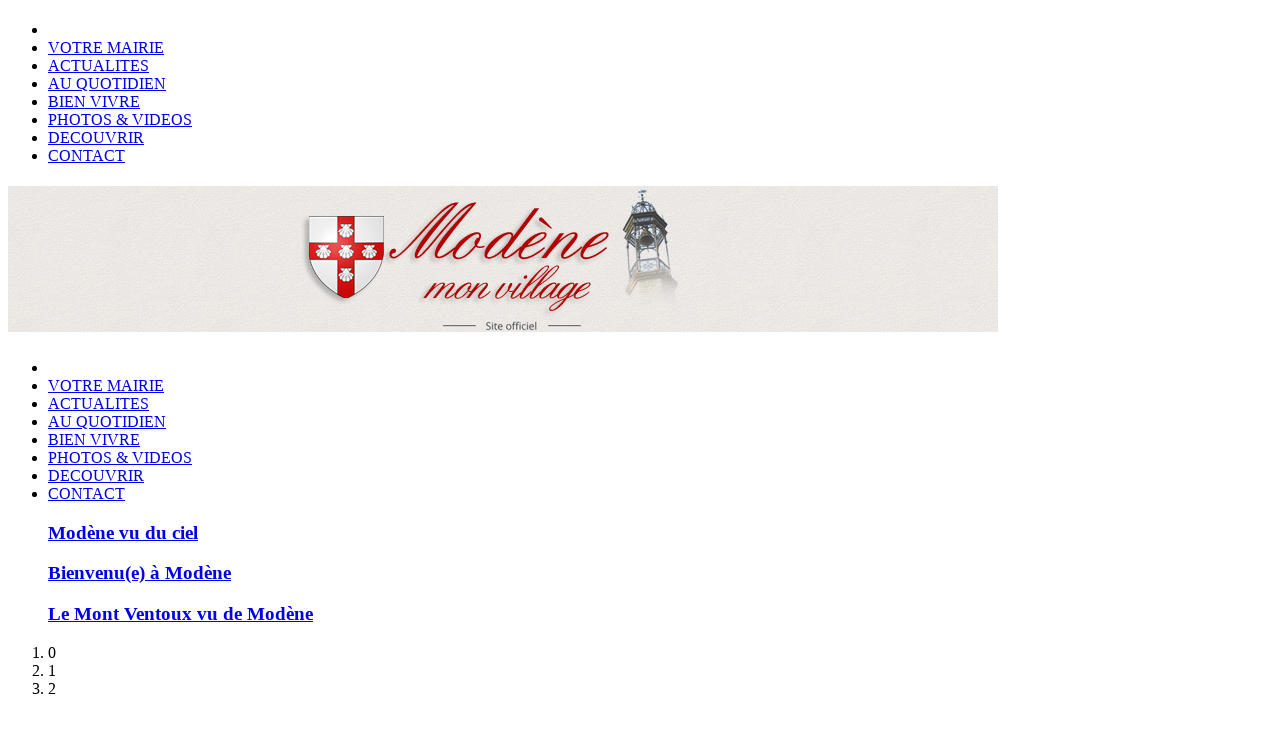

--- FILE ---
content_type: text/html; charset=utf-8
request_url: http://mairiedemodene.com/hebergements
body_size: 3825
content:


<!DOCTYPE html PUBLIC "-//W3C//DTD XHTML 1.0 Transitional//EN" "http://www.w3.org/TR/xhtml1/DTD/xhtml1-transitional.dtd">
<html xmlns="http://www.w3.org/1999/xhtml" xml:lang="fr-fr" lang="fr-fr" dir="ltr" >
<head>
    <base href="http://mairiedemodene.com/hebergements" />
	<meta http-equiv="content-type" content="text/html; charset=utf-8" />
	<meta name="author" content="BONHOMME" />
	<meta name="generator" content="Joomla! - Open Source Content Management" />
	<title>Hébergements</title>
	<link href="/plugins/system/jce/css/content.css?badb4208be409b1335b815dde676300e" rel="stylesheet" type="text/css" />
	<link href="http://mairiedemodene.com/modules/mod_image_show_gk4/styles/gk_publisher/style.css" rel="stylesheet" type="text/css" />
	<script src="/media/jui/js/jquery.min.js?e97091c56ee5f02c5dacdb4215e66345" type="text/javascript"></script>
	<script src="/media/jui/js/jquery-noconflict.js?e97091c56ee5f02c5dacdb4215e66345" type="text/javascript"></script>
	<script src="/media/jui/js/jquery-migrate.min.js?e97091c56ee5f02c5dacdb4215e66345" type="text/javascript"></script>
	<script src="/media/system/js/caption.js?e97091c56ee5f02c5dacdb4215e66345" type="text/javascript"></script>
	<script src="/media/system/js/mootools-core.js" type="text/javascript"></script>
	<script src="http://mairiedemodene.com/modules/mod_image_show_gk4/styles/gk_publisher/engine.js" type="text/javascript"></script>
	<script type="text/javascript">
jQuery(window).on('load',  function() {
				new JCaption('img.caption');
			});try {$Gavick;}catch(e){$Gavick = {};};$Gavick["gkIs-gk-is-91"] = { "anim_speed": 500, "anim_interval": 10000, "autoanim": 1, "slide_links": 1 };
	</script>

    <meta name="viewport" content="width=device-width; initial-scale=1.0" />
    <link rel="stylesheet" href="/templates/admairiev2/css/style.css" type="text/css" />
    <link rel="stylesheet" href="/templates/admairiev2/css/menu.css" type="text/css" />
    <link rel="stylesheet" href="/templates/admairiev2/css/module.css" type="text/css" />
    <link rel="stylesheet" href="/templates/admairiev2/css/slide.css" type="text/css" />
    <link rel="stylesheet" href="/templates/admairiev2/css/mobile.css" type="text/css" />
            <!--[if lte IE 8]>
            <link href="/templates/admairiev2/css/ie.css" rel="stylesheet" type="text/css" />
        <![endif]-->




 <script type='text/javascript'>
    function showMenu(){
        document.getElementById("offcanvas").style.display='block';
        document.getElementById("offcanvas").style.transform='none';
        document.getElementById("offcanvas").style.webkitTransform='none';
        document.getElementById("hidemenu").style.display='block';
    }
    function hideMenu(){
        document.getElementById("offcanvas").style.transform='translateX(-100%)';
        document.getElementById("offcanvas").style.webkitTransform='translateX(-100%)';
        document.getElementById("hidemenu").style.display='none';
    }
 </script>

</head>
<body>
<div id="hidemenu" ><a href="javascript:hideMenu()" ></a></div>
<div id="offcanvas" class="menumobile"><ul class="nav menu mod-list">
<li class="item-504 default"><a href="/" ><img src="/images/accueil.png" alt="ACCUEIL" /></a></li><li class="item-435"><a href="/votre-mairie" >VOTRE MAIRIE</a></li><li class="item-294"><a href="/actualites" >ACTUALITES</a></li><li class="item-233"><a href="/quotidien" >AU QUOTIDIEN</a></li><li class="item-238"><a href="/bien-vivre" >BIEN VIVRE</a></li><li class="item-448"><a href="/photos-videos" >PHOTOS &amp; VIDEOS</a></li><li class="item-455"><a href="/decouvrir" >DECOUVRIR</a></li><li class="item-472"><a href="/page-contact" >CONTACT</a></li></ul>
</div>


<header>
	<div id="mainbanner">
			<div id="logo">
				<h1>
	                <a href="/index.php">
						<img src="/images/templates/logolong.jpg" max-width="104px" alt="" />
					</a>
	             </h1>
			</div>
						<div class="clr"></div>
	</div>
		<div id="menubg">
				<div id="nav">
			<a href="javascript:showMenu();" class="uk-navbar-toggle uk-navbar-flip uk-visible-small" ></a>
			<ul class="nav menu mod-list">
<li class="item-504 default"><a href="/" ><img src="/images/accueil.png" alt="ACCUEIL" /></a></li><li class="item-435"><a href="/votre-mairie" >VOTRE MAIRIE</a></li><li class="item-294"><a href="/actualites" >ACTUALITES</a></li><li class="item-233"><a href="/quotidien" >AU QUOTIDIEN</a></li><li class="item-238"><a href="/bien-vivre" >BIEN VIVRE</a></li><li class="item-448"><a href="/photos-videos" >PHOTOS &amp; VIDEOS</a></li><li class="item-455"><a href="/decouvrir" >DECOUVRIR</a></li><li class="item-472"><a href="/page-contact" >CONTACT</a></li></ul>

		</div>
		
		<div class="clr"></div>
		
				</div>
				<div id="slideshow">
					<div class="moduletable">
						
<div id="gkIs-gk-is-91" class="gkIsWrapper-gk_publisher">
	<div class="gkIsPreloader"></div>
	
		
					<figure class="active">
			<div class="gkIsSlide" style="z-index: 1;" title="Modène vu du ciel" data-alt="" data-path="http://mairiedemodene.com/modules/mod_image_show_gk4/cache/bandeaugk-is-91.jpg" data-link=""></div>
				
						<figcaption class="bottom contains-pagination">
					
				<h3><a href="/">Modène vu du ciel</a></h3>
								
					
				<p><a href="/"></a></p>
							</figcaption>
					</figure>
			
					<figure>
			<div class="gkIsSlide" style="z-index: 2;" title="Bienvenu(e) à Modène" data-alt="" data-path="http://mairiedemodene.com/modules/mod_image_show_gk4/cache/bandeau1gk-is-91.jpg" data-link="#"></div>
				
						<figcaption class="bottom contains-pagination">
					
				<h3><a href="#">Bienvenu(e) à Modène</a></h3>
								
					
				<p><a href="#"></a></p>
							</figcaption>
					</figure>
			
					<figure>
			<div class="gkIsSlide" style="z-index: 3;" title="Le Mont Ventoux vu de Modène" data-alt="" data-path="http://mairiedemodene.com/modules/mod_image_show_gk4/cache/bandeau3gk-is-91.jpg" data-link=""></div>
				
						<figcaption class="bottom contains-pagination">
					
				<h3><a href="/">Le Mont Ventoux vu de Modène</a></h3>
								
					
				<p><a href="/"></a></p>
							</figcaption>
					</figure>
			
		<ol class="bottom">
						<li class="active">0</li>
								<li>1</li>
								<li>2</li>
					</ol>
	</div>		</div>
	
		</div>
		<div class="clr"></div>
		</header>


<div id="wrapper">
	

	
	<div id="main">
				<div id="center" class="column " style="width:990px">
			
	    				<div class="inner">
				<div id="system-message-container">
	</div>

			<div class="item-page" itemscope itemtype="https://schema.org/Article">
	<meta itemprop="inLanguage" content="fr-FR" />
	
		
			<div class="page-header">
		<h2 itemprop="headline">
			Les hébergeurs		</h2>
							</div>
					
		
	
	
		
								<div itemprop="articleBody">
		<p><strong><span style="text-decoration: underline;">Meublés</span>&nbsp;:</strong></p>
<p><br />ALBERT Véronique et Olivier (pour 2 pers.) 04.90.62.39.64</p>
<p>BONHOMME Carine (2 à 4 pers.) 06.52.02.80.10</p>
<p>BRULAT Véronique (4 à 5 pers.) 06.88.16.52.31</p>
<p>BRUN Odile (6 pers.) 06.07.27.39.74</p>
<p>DE CASTRIES Ghislain (10 pers.) 06.61.49.22.03</p>
<p>DOUHAY Marcel (4 pers.) 03.85.49.25.64</p>
<p>FRANCO Min (2 à 4 pers.)06.27.62.85.15</p>
<p>MON VENTOUX (8 pers.) 07.66.81.38.33 <span id="cloak7cc8550fb9890fbfe57829848a7bf0b6">Cette adresse e-mail est protégée contre les robots spammeurs. Vous devez activer le JavaScript pour la visualiser.</span><script type='text/javascript'>
				document.getElementById('cloak7cc8550fb9890fbfe57829848a7bf0b6').innerHTML = '';
				var prefix = '&#109;a' + 'i&#108;' + '&#116;o';
				var path = 'hr' + 'ef' + '=';
				var addy7cc8550fb9890fbfe57829848a7bf0b6 = 'p.m&#111;nt&#97;&#117;d' + '&#64;';
				addy7cc8550fb9890fbfe57829848a7bf0b6 = addy7cc8550fb9890fbfe57829848a7bf0b6 + 'fr&#101;&#101;' + '&#46;' + 'fr';
				var addy_text7cc8550fb9890fbfe57829848a7bf0b6 = 'p.m&#111;nt&#97;&#117;d' + '&#64;' + 'fr&#101;&#101;' + '&#46;' + 'fr';document.getElementById('cloak7cc8550fb9890fbfe57829848a7bf0b6').innerHTML += '<a ' + path + '\'' + prefix + ':' + addy7cc8550fb9890fbfe57829848a7bf0b6 + '\'>'+addy_text7cc8550fb9890fbfe57829848a7bf0b6+'<\/a>';
		</script></p>
<p>PIRLOT Arnaud (4 pers.) 0032.475.33.99.39</p>
<p>RECORDIER Christelle (6 pers.) 06.83.38.34.99</p>
<p>ROUX Christophe (10 pers.) 06.16.91.23.18</p>
<p>SCHUBIGER Fabienne (4 pers.) 06.12.11.02.21</p>
<p><em>Pour faire apparaître votre&nbsp;proposition d'hébergement&nbsp;sur cette page,&nbsp;faire modifier ou compléter vos annonnces (coordonnées téléphoniques, ....), n'hésitez pas à contacter la mairie.</em></p>
<p>&nbsp;</p>
<h2>Taxe de séjour</h2>
<p>Louer en saisonnier une résidence principale ou secondaire est un droit. Cependant, plusieurs règles s’appliquent à cette activité, telles que la<strong>&nbsp;déclaration initiale</strong>&nbsp;de mise en location,&nbsp;<strong>l’application</strong>,&nbsp;<strong>la collecte</strong>&nbsp;et&nbsp;<strong>le reversement</strong>&nbsp;de la taxe de séjour et la&nbsp;<strong>déclaration des revenus</strong>&nbsp;tirés de la location.</p>
<p>Pour en savoir plus, lisez l'article sur <a href="https://www.lacove.fr/mon-territoire-en-action/tourisme/la-taxe-de-sejour.html" target="_blank" rel="noopener">la taxe de séjour</a> sur le site internet de la CoVe.</p> 	</div>

	
							</div>

			</div>


		</div>
				
				<div class="clr"></div>
	</div>

	
	


</div>
<div class="footerbg">
    <div id="footersocial">
          
<div class="moduletable_liens">
	<h3>Liens utiles</h3>
	<div class="custom_liens">
		<a href="https://www.vaucluse.fr/" target="_blank"><img alt="" src="/images/templates/admairiev2/images/liens_utiles/dpt_vaucluse.jpg"></a>	
		<a href="https://www.maregionsud.fr/" target="_blank"><img alt="" src="/images/templates/admairiev2/images/liens_utiles/paca.jpg"></a>	
		<a href="https://www.lacove.fr/" target="_blank"><img alt="" src="/images/templates/admairiev2/images/liens_utiles/cove.jpg"></a>	
		<a href="https://www.gouvernement.fr/" target="_blank"><img alt="" src="/images/templates/admairiev2/images/liens_utiles/rf.jpg"></a>	
	</div>
</div>          <div class="moduletable_plan">
<h3>Plan interactif</h3>
<div class="custom_plan">
	<a href="https://geo.lacove.fr/adws/app/a2809fa7-a634-11ea-a549-4b535bf3317b" target="_blank"><img alt="" src="/templates/admairiev2/images/template/plan.jpg"></a>	
</div>
</div>          <div class="moduletable_contact">
	<h3> Mairie de Modène </h3>
	<div class="custom_contact">
		<img alt="" src="/templates/admairiev2/images/contact.png">
		<p>
			31, rue Sainte-Catherine			<br>
			84330 MODENE		</p>
		<p>	
			04 90 62 41 89 - Fax : 04.90.62.37.28		</p>
		<p>
			<a href="mailto:secretariat@mairiedemodene.com">Envoyez-nous un e-mail</a>
		</p>
		<div class="moduletable_reseaux">
			<ul class="menu">
																					<li class="facebook">
					<a href="https://www.facebook.com/profile.php?id=100015457278151" target="_blank">facebook</a>
				</li>
				 
				
				 
			</ul>
		</div>
	</div>
</div>
          

	</div>
</div>

<div class="footerbg2">
	<div id="footer">
    	
         <div class="custom_copyright">
		 Ouvert les lundis, mardis, jeudis et vendredis de 9h à 12h et de 14h à 17h, ou de 12h à 14h sur simple rendez-vous, et les mercredis de 9h à 12h<br><br>
		 	<a href="/page-contact">Contact</a> 
		 	| Copyright Mairie de modène 
		 	| Webmaster :  
		 	<a href="https://alto-infomedia.com">ALTO Infomedia</a>
		 </div>
     </div>
</div>
</body>
</html>